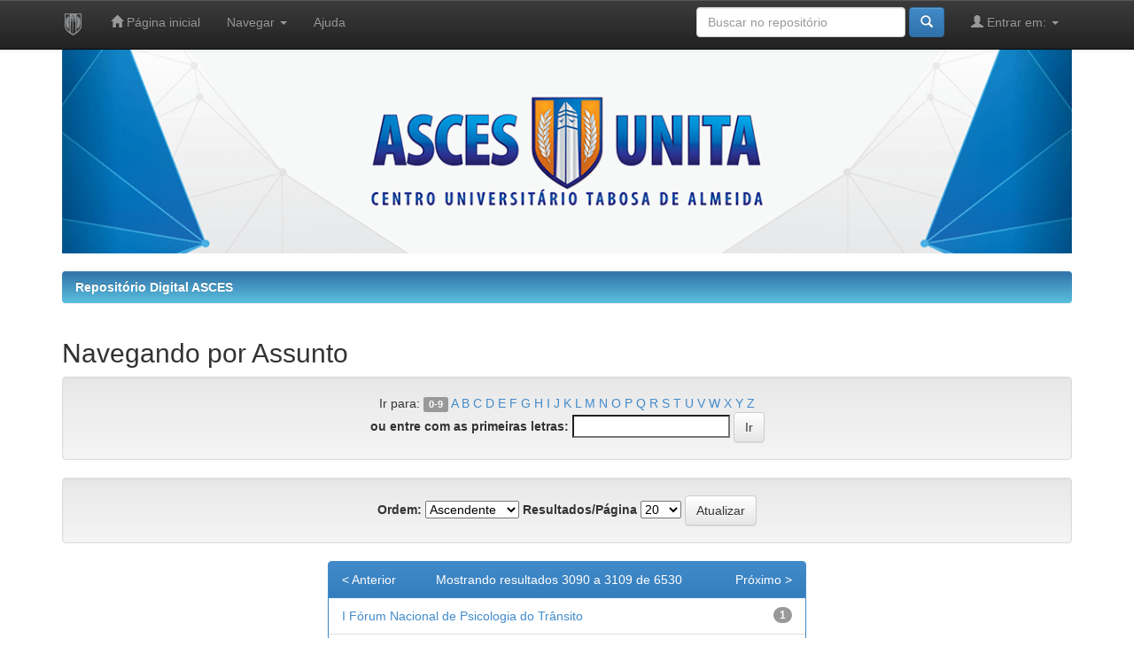

--- FILE ---
content_type: text/html;charset=UTF-8
request_url: http://repositorio.asces.edu.br/browse?type=subject&order=ASC&rpp=20&starts_with=I
body_size: 16798
content:


















<!DOCTYPE html>
<html>
    <head>
        <title>Reposit&oacuterio Digital ASCES: Buscando no repositório</title>
        <meta http-equiv="Content-Type" content="text/html; charset=UTF-8" />
        <meta name="Generator" content="DSpace 5.1" />
        <meta name="viewport" content="width=device-width, initial-scale=1.0">
        <link rel="shortcut icon" href="/favicon.ico" type="image/x-icon"/>
	    <link rel="stylesheet" href="/static/css/jquery-ui-1.10.3.custom/redmond/jquery-ui-1.10.3.custom.css" type="text/css" />
	    <link rel="stylesheet" href="/static/css/bootstrap/bootstrap.min.css" type="text/css" />
	    <link rel="stylesheet" href="/static/css/bootstrap/bootstrap-theme.min.css" type="text/css" />
	    <link rel="stylesheet" href="/static/css/bootstrap/dspace-theme.css" type="text/css" />
		
		<link rel="stylesheet" href="/customasces/asces.css" type="text/css">

        <link rel="search" type="application/opensearchdescription+xml" href="/open-search/description.xml" title="DSpace"/>

        
	<script type='text/javascript' src="/static/js/jquery/jquery-1.10.2.min.js"></script>
	<script type='text/javascript' src='/static/js/jquery/jquery-ui-1.10.3.custom.min.js'></script>
	<script type='text/javascript' src='/static/js/bootstrap/bootstrap.min.js'></script>
	<script type='text/javascript' src='/static/js/holder.js'></script>
	<script type="text/javascript" src="/utils.js"></script>
    <script type="text/javascript" src="/static/js/choice-support.js"> </script>

    
    
        <script type="text/javascript">
            var _gaq = _gaq || [];
            _gaq.push(['_setAccount', 'UA-1242246-22']);
            _gaq.push(['_trackPageview']);

            (function() {
                var ga = document.createElement('script'); ga.type = 'text/javascript'; ga.async = true;
                ga.src = ('https:' == document.location.protocol ? 'https://ssl' : 'http://www') + '.google-analytics.com/ga.js';
                var s = document.getElementsByTagName('script')[0]; s.parentNode.insertBefore(ga, s);
            })();
        </script>
    
    

<!-- HTML5 shim and Respond.js IE8 support of HTML5 elements and media queries -->
<!--[if lt IE 9]>
  <script src="/static/js/html5shiv.js"></script>
  <script src="/static/js/respond.min.js"></script>
<![endif]-->
    </head>

    
    
    <body class="undernavigation">
<a class="sr-only" href="#content">Skip navigation</a>
<header class="navbar navbar-inverse navbar-fixed-top">    
    
            <div class="container">
                
























       <div class="navbar-header">
         <button type="button" class="navbar-toggle" data-toggle="collapse" data-target=".navbar-collapse">
           <span class="icon-bar"></span>
           <span class="icon-bar"></span>
           <span class="icon-bar"></span>
         </button>
         <a class="navbar-brand" href="/"><img height="25" src="/image/dspace-logo-only.png" alt="DSpace logo" /></a>
       </div>
       <nav class="collapse navbar-collapse bs-navbar-collapse" role="navigation">
         <ul class="nav navbar-nav">
           <li class=""><a href="/"><span class="glyphicon glyphicon-home"></span> Página inicial</a></li>
                
           <li class="dropdown">
             <a href="#" class="dropdown-toggle" data-toggle="dropdown">Navegar <b class="caret"></b></a>
             <ul class="dropdown-menu">
               <li><a href="/community-list">Comunidades e coleções</a></li>
				<li class="divider"></li>
        <li class="dropdown-header">Navegar nos Itens por:</li>
				
				
				
				      			<li><a href="/browse?type=dateissued">Data do documento</a></li>
					
				      			<li><a href="/browse?type=author">Todos os autores</a></li>
					
				      			<li><a href="/browse?type=title">Título</a></li>
					
				      			<li><a href="/browse?type=subject">Assunto</a></li>
					
				    
				

            </ul>
          </li>
          <li class=""><script type="text/javascript">
<!-- Javascript starts here
document.write('<a href="#" onClick="var popupwin = window.open(\'/help/index.html\',\'dspacepopup\',\'height=600,width=550,resizable,scrollbars\');popupwin.focus();return false;">Ajuda<\/a>');
// -->
</script><noscript><a href="/help/index.html" target="dspacepopup">Ajuda</a></noscript></li>
       </ul>

 
 
       <div class="nav navbar-nav navbar-right">
		<ul class="nav navbar-nav navbar-right">
         <li class="dropdown">
         
             <a href="#" class="dropdown-toggle" data-toggle="dropdown"><span class="glyphicon glyphicon-user"></span> Entrar em: <b class="caret"></b></a>
	             
             <ul class="dropdown-menu">	
               <li><a href="/mydspace">Meu espaço</a></li>
               <li><a href="/subscribe">Receber atualizações<br/> por e-mail</a></li>
               <li><a href="/profile">Editar perfil</a></li>

		
             </ul>
           </li>
          </ul>
          
	
	<form method="get" action="/simple-search" class="navbar-form navbar-right">
	    <div class="form-group">
          <input type="text" class="form-control" placeholder="Buscar no repositório" name="query" id="tequery" size="25"/>
        </div>
        <button type="submit" class="btn btn-primary"><span class="glyphicon glyphicon-search"></span></button>

	</form></div>
    </nav>
            </div>

</header>

<main id="content" role="main">
<div class="container">
		<div class="img-responsive">
			<img class="img-responsive" src="/image/banner-principal.gif" alt="ASCES" />
		</div>
</div>	
<br/>
                

<div class="container">
                



  

<ol class="breadcrumb btn-success">

  <li><a href="/">Reposit&oacuterio Digital ASCES</a></li>

</ol>

</div>                



        
<div class="container">
		























	
	<h2>
		Navegando  por Assunto
	</h2>
	

	
	
	<div id="browse_navigation" class="well text-center">
	<form method="get" action="/browse">
			<input type="hidden" name="type" value="subject"/>
			<input type="hidden" name="order" value="ASC"/>
			<input type="hidden" name="rpp" value="20"/>
				
	
	
		<span>Ir para:</span>
        <a class="label label-default" href="/browse?type=subject&amp;order=ASC&amp;rpp=20&amp;starts_with=0">0-9</a>

        <a href="/browse?type=subject&amp;order=ASC&amp;rpp=20&amp;starts_with=A">A</a>

        <a href="/browse?type=subject&amp;order=ASC&amp;rpp=20&amp;starts_with=B">B</a>

        <a href="/browse?type=subject&amp;order=ASC&amp;rpp=20&amp;starts_with=C">C</a>

        <a href="/browse?type=subject&amp;order=ASC&amp;rpp=20&amp;starts_with=D">D</a>

        <a href="/browse?type=subject&amp;order=ASC&amp;rpp=20&amp;starts_with=E">E</a>

        <a href="/browse?type=subject&amp;order=ASC&amp;rpp=20&amp;starts_with=F">F</a>

        <a href="/browse?type=subject&amp;order=ASC&amp;rpp=20&amp;starts_with=G">G</a>

        <a href="/browse?type=subject&amp;order=ASC&amp;rpp=20&amp;starts_with=H">H</a>

        <a href="/browse?type=subject&amp;order=ASC&amp;rpp=20&amp;starts_with=I">I</a>

        <a href="/browse?type=subject&amp;order=ASC&amp;rpp=20&amp;starts_with=J">J</a>

        <a href="/browse?type=subject&amp;order=ASC&amp;rpp=20&amp;starts_with=K">K</a>

        <a href="/browse?type=subject&amp;order=ASC&amp;rpp=20&amp;starts_with=L">L</a>

        <a href="/browse?type=subject&amp;order=ASC&amp;rpp=20&amp;starts_with=M">M</a>

        <a href="/browse?type=subject&amp;order=ASC&amp;rpp=20&amp;starts_with=N">N</a>

        <a href="/browse?type=subject&amp;order=ASC&amp;rpp=20&amp;starts_with=O">O</a>

        <a href="/browse?type=subject&amp;order=ASC&amp;rpp=20&amp;starts_with=P">P</a>

        <a href="/browse?type=subject&amp;order=ASC&amp;rpp=20&amp;starts_with=Q">Q</a>

        <a href="/browse?type=subject&amp;order=ASC&amp;rpp=20&amp;starts_with=R">R</a>

        <a href="/browse?type=subject&amp;order=ASC&amp;rpp=20&amp;starts_with=S">S</a>

        <a href="/browse?type=subject&amp;order=ASC&amp;rpp=20&amp;starts_with=T">T</a>

        <a href="/browse?type=subject&amp;order=ASC&amp;rpp=20&amp;starts_with=U">U</a>

        <a href="/browse?type=subject&amp;order=ASC&amp;rpp=20&amp;starts_with=V">V</a>

        <a href="/browse?type=subject&amp;order=ASC&amp;rpp=20&amp;starts_with=W">W</a>

        <a href="/browse?type=subject&amp;order=ASC&amp;rpp=20&amp;starts_with=X">X</a>

        <a href="/browse?type=subject&amp;order=ASC&amp;rpp=20&amp;starts_with=Y">Y</a>

        <a href="/browse?type=subject&amp;order=ASC&amp;rpp=20&amp;starts_with=Z">Z</a>

		<br/>
		<label for="starts_with">ou entre com as primeiras letras:</label>
		<input type="text" name="starts_with"/>
		<input type="submit" class="btn btn-default" value="Ir" />

	</form>
	</div>
	

	
	<div id="browse_controls" class="well text-center">
	<form method="get" action="/browse">
		<input type="hidden" name="type" value="subject"/>
		


		<label for="order">Ordem:</label>
		<select name="order">
			<option value="ASC" selected="selected">Ascendente</option>
			<option value="DESC" >Descendente</option>
		</select>
		
		<label for="rpp">Resultados/Página</label>
		<select name="rpp">
	
			<option value="5" >5</option>
	
			<option value="10" >10</option>
	
			<option value="15" >15</option>
	
			<option value="20" selected="selected">20</option>
	
			<option value="25" >25</option>
	
			<option value="30" >30</option>
	
			<option value="35" >35</option>
	
			<option value="40" >40</option>
	
			<option value="45" >45</option>
	
			<option value="50" >50</option>
	
			<option value="55" >55</option>
	
			<option value="60" >60</option>
	
			<option value="65" >65</option>
	
			<option value="70" >70</option>
	
			<option value="75" >75</option>
	
			<option value="80" >80</option>
	
			<option value="85" >85</option>
	
			<option value="90" >90</option>
	
			<option value="95" >95</option>
	
			<option value="100" >100</option>

		</select>
		<input type="submit" class="btn btn-default" name="submit_browse" value="Atualizar"/>
	</form>
	</div>

<div class="row col-md-offset-3 col-md-6">
	
	<div class="panel panel-primary">
	<div class="panel-heading text-center">
		Mostrando resultados 3090 a 3109 de 6530
	
	

	<a class="pull-left" href="/browse?type=subject&amp;order=ASC&amp;rpp=20&amp;offset=3069">&lt; Anterior</a>&nbsp;



	&nbsp;<a class="pull-right" href="/browse?type=subject&amp;order=ASC&amp;rpp=20&amp;offset=3109">Próximo &gt;</a>

	</div>

<ul class="list-group">

                <li class="list-group-item">
                    <a href="/browse?type=subject&amp;order=ASC&amp;rpp=20&amp;value=I+F%C3%B3rum+Nacional+de+Psicologia+do+Tr%C3%A2nsito">I&#x20;Fórum&#x20;Nacional&#x20;de&#x20;Psicologia&#x20;do&#x20;Trânsito</a> 
					 <span class="badge">1</span>
                </li>

                <li class="list-group-item">
                    <a href="/browse?type=subject&amp;order=ASC&amp;rpp=20&amp;value=I+Juizado+Especial+C%C3%ADvel+de+Caruaru">I&#x20;Juizado&#x20;Especial&#x20;Cível&#x20;de&#x20;Caruaru</a> 
					 <span class="badge">1</span>
                </li>

                <li class="list-group-item">
                    <a href="/browse?type=subject&amp;order=ASC&amp;rpp=20&amp;value=ICMS">ICMS</a> 
					 <span class="badge">1</span>
                </li>

                <li class="list-group-item">
                    <a href="/browse?type=subject&amp;order=ASC&amp;rpp=20&amp;value=Idade+n%C3%BAbil">Idade&#x20;núbil</a> 
					 <span class="badge">1</span>
                </li>

                <li class="list-group-item">
                    <a href="/browse?type=subject&amp;order=ASC&amp;rpp=20&amp;value=Idade+penal">Idade&#x20;penal</a> 
					 <span class="badge">1</span>
                </li>

                <li class="list-group-item">
                    <a href="/browse?type=subject&amp;order=ASC&amp;rpp=20&amp;value=Idea%C3%A7%C3%A3o+suicida">Ideação&#x20;suicida</a> 
					 <span class="badge">1</span>
                </li>

                <li class="list-group-item">
                    <a href="/browse?type=subject&amp;order=ASC&amp;rpp=20&amp;value=Idealismo+pol%C3%ADtico">Idealismo&#x20;político</a> 
					 <span class="badge">1</span>
                </li>

                <li class="list-group-item">
                    <a href="/browse?type=subject&amp;order=ASC&amp;rpp=20&amp;value=Identidade+de+g%C3%AAnero">Identidade&#x20;de&#x20;gênero</a> 
					 <span class="badge">2</span>
                </li>

                <li class="list-group-item">
                    <a href="/browse?type=subject&amp;order=ASC&amp;rpp=20&amp;value=Identidade+racial">Identidade&#x20;racial</a> 
					 <span class="badge">1</span>
                </li>

                <li class="list-group-item">
                    <a href="/browse?type=subject&amp;order=ASC&amp;rpp=20&amp;value=Identifica%C3%A7%C3%A3o+criminal">Identificação&#x20;criminal</a> 
					 <span class="badge">1</span>
                </li>

                <li class="list-group-item">
                    <a href="/browse?type=subject&amp;order=ASC&amp;rpp=20&amp;value=Identifica%C3%A7%C3%A3o+humana">Identificação&#x20;humana</a> 
					 <span class="badge">1</span>
                </li>

                <li class="list-group-item">
                    <a href="/browse?type=subject&amp;order=ASC&amp;rpp=20&amp;value=Ideologia">Ideologia</a> 
					 <span class="badge">2</span>
                </li>

                <li class="list-group-item">
                    <a href="/browse?type=subject&amp;order=ASC&amp;rpp=20&amp;value=Ideologias+religiosas">Ideologias&#x20;religiosas</a> 
					 <span class="badge">1</span>
                </li>

                <li class="list-group-item">
                    <a href="/browse?type=subject&amp;order=ASC&amp;rpp=20&amp;value=Idoso">Idoso</a> 
					 <span class="badge">21</span>
                </li>

                <li class="list-group-item">
                    <a href="/browse?type=subject&amp;order=ASC&amp;rpp=20&amp;value=Idoso+com+Alzheimer">Idoso&#x20;com&#x20;Alzheimer</a> 
					 <span class="badge">1</span>
                </li>

                <li class="list-group-item">
                    <a href="/browse?type=subject&amp;order=ASC&amp;rpp=20&amp;value=Idosos">Idosos</a> 
					 <span class="badge">13</span>
                </li>

                <li class="list-group-item">
                    <a href="/browse?type=subject&amp;order=ASC&amp;rpp=20&amp;value=IDR">IDR</a> 
					 <span class="badge">1</span>
                </li>

                <li class="list-group-item">
                    <a href="/browse?type=subject&amp;order=ASC&amp;rpp=20&amp;value=IgG">IgG</a> 
					 <span class="badge">1</span>
                </li>

                <li class="list-group-item">
                    <a href="/browse?type=subject&amp;order=ASC&amp;rpp=20&amp;value=IgM">IgM</a> 
					 <span class="badge">1</span>
                </li>

                <li class="list-group-item">
                    <a href="/browse?type=subject&amp;order=ASC&amp;rpp=20&amp;value=Igreja+cat%C3%B3lica">Igreja&#x20;católica</a> 
					 <span class="badge">1</span>
                </li>

        </ul>
	
	<div class="panel-footer text-center">
		Mostrando resultados 3090 a 3109 de 6530

	

	<a class="pull-left" href="/browse?type=subject&amp;order=ASC&amp;rpp=20&amp;offset=3069">&lt; Anterior</a>&nbsp;



	&nbsp;<a class="pull-right" href="/browse?type=subject&amp;order=ASC&amp;rpp=20&amp;offset=3109">Próximo &gt;</a>

	</div>
</div>
</div>
	
	













            

</div>
</main>
            
             <footer class="navbar navbar-inverse navbar-bottom">
             <div id="footer_company" class="container text-muted">			 
			 	<div id="footer_company_name" class="pull-left">                                    
					Faculdade ASCES
					<br>Associa&ccedil;&atilde;o Caruaruense de Ensino Superior e T&eacute;cnico (Mantenedora)
				</div>
				<div id="footer_feedback" class="pull-right">                                    
						Av. Portugal, 584, Bairro Universit&aacute;rio - Caruaru-PE - Brasil
						<br>E-mail: asces@asces.edu.br
						<br>Central Telef&ocirc;nica: +55 (81) 2103.2000
				</div>
			</div>
    </footer>
    </body>
</html>
